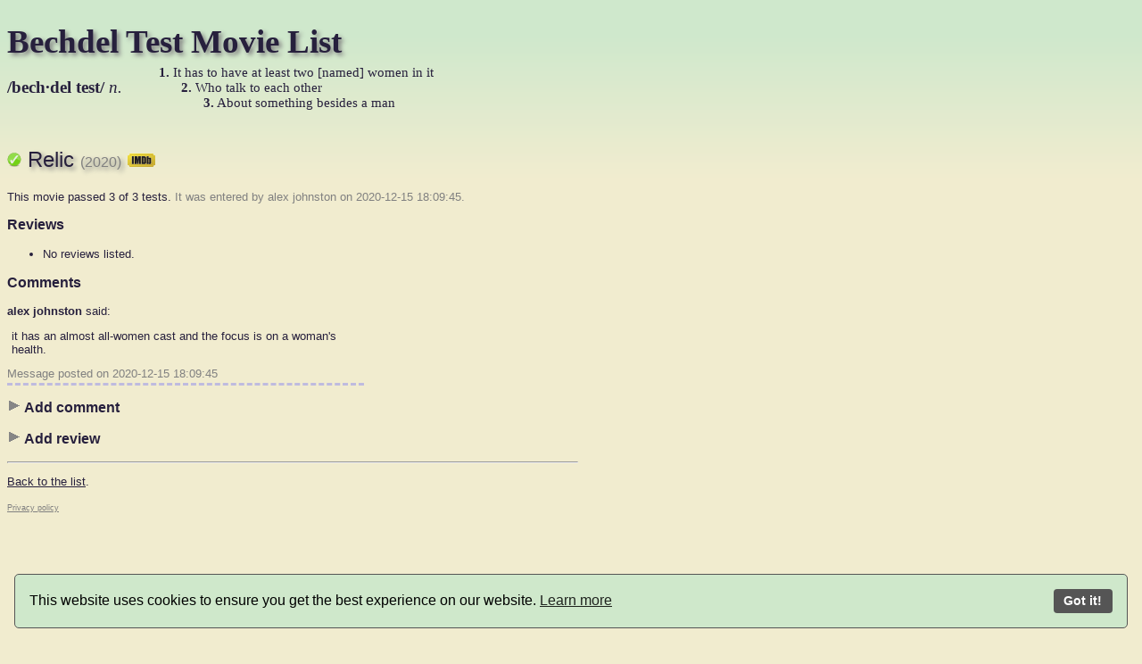

--- FILE ---
content_type: text/html; charset=ISO-8859-1
request_url: https://bechdeltest.com/view/9391/relic/
body_size: 2378
content:
<!DOCTYPE html>
<html>
  <head>
	<meta http-equiv="Content-Type" content="text/html; charset=iso-8859-1">
    <title>Relic - Bechdel Test Movie List</title>
	<link rel="stylesheet" type="text/css" href="/static/btml.css">  <script type="text/javascript" src="/static/jquery/jquery-1.4.2.min.js"></script>  <script type="text/javascript" src="/static/js/btml.js"></script>
	 <link rel="alternate" type="application/rss+xml" title="Bechdel Test Movie List: RSS" href="/rss/9391/relic">
<!-- Begin Cookie Consent plugin by Silktide - http://silktide.com/cookieconsent -->
<script type="text/javascript">
    window.cookieconsent_options = {"message":"This website uses cookies for Google analytics and ads","dismiss":"Got it!","learnMore":"More info","link":"http://bechdeltest.com/privacy/","theme":"dark-bottom"};
</script>

<script src="/static/js/cconsent.min.js" defer></script><script>window.addEventListener("load",function(){window.wpcb.init({"border":"thin","corners":"small","colors":{"popup":{"background":"#CFE8CB","text":"#000000","border":"#555555"},"button":{"background":"#555555","text":"#ffffff"}},"position":"bottom","content":{"href":"https://bechdeltest.com/privacy/"}})});</script>

  </head>
  <body>
<script type="text/javascript">

  var _gaq = _gaq || [];
  _gaq.push(['_setAccount', 'UA-16505174-1']);
  _gaq.push(['_trackPageview']);

  (function() {
    var ga = document.createElement('script'); ga.type = 'text/javascript'; ga.async = true;
    ga.src = ('https:' == document.location.protocol ? 'https://ssl' : 'http://www') + '.google-analytics.com/ga.js';
    var s = document.getElementsByTagName('script')[0]; s.parentNode.insertBefore(ga, s);
  })();

</script>  <!--[if lte IE 6]><script src="/static/ie6/warning.js"></script><script>window.onload=function(){e("/static/ie6/")}</script><![endif]-->
<div id="top" style="height: 120px;">
	<h1 style="margin-bottom: 5px"><a href="/" style="text-decoration:none;">Bechdel Test Movie List</a></h1>
	<div style="margin: 0; float: left; width: 170px; height: 40px; font-family: serif; font-size: 14pt; padding-top: 14px;">
		<b>/bech&middot;del test/</b> <i>n.</i>
	</div>
	<div style="margin: 0; font-family: serif; font-size: 11pt; width: 500px;">
		<div style="position: relative; left: 0;"><b>1.</b> It has to have at least two [named] women in it</div>
		<div style="position: relative; left: 25px;"><b>2.</b> Who talk to each other</div>
		<div style="position: relative; left: 50px;"><b>3.</b> About something besides a man</div>
	</div>
</div> <div style="float: right; width: 160px; position: absolute: right: 0">
<script async src="//pagead2.googlesyndication.com/pagead/js/adsbygoogle.js"></script>
<!-- Wide Skyscraper -->
<ins class="adsbygoogle"
    style="display:inline-block;width:160px;height:600px"
    data-ad-client="ca-pub-1658666126988044"
    data-ad-slot="6742377814"></ins>
    <script>
    (adsbygoogle = window.adsbygoogle || []).push({});
    </script>
</div>

<h2><img src="/static/pass.png" alt="[[3]]" title="[There are two or more women in this movie and they talk to each other about something other than a man]"> <a href="http://www.imdb.com/title/tt9072352/" style="text-decoration: none;"> Relic <span style="color: gray; font-size: 12pt;">(2020)</span>
	<img src="/static/imdb.png" style="height: 15px;" alt="[imdb]"></a></h2>
<p>This movie passed 3 of 3 tests. <span style="color: gray;">It was entered by alex johnston on 2020-12-15 18:09:45.</span></p>
<h3>Reviews</h3>
<ul style="margin-bottom: 10px;">   <li>No reviews listed.</li>  </ul> <h3>Comments</h3>    <div class="comment">
<a id="comment-1"></a><div class="name"><b>alex johnston</b> said:</div>
<div class="text"> it has an almost all-women cast and the focus is on a woman&#39;s health. </div>
<div class="date">Message posted on 2020-12-15 18:09:45</div>
</div>   <h3 onclick="$('#addcomment').toggle('slow'); toggleArrow('commentarrow');" style="cursor: pointer;"><img src="/static/arrowC.png" alt="&gt;" id="commentarrow"> Add comment</h3>
<div id="addcomment" style="display: none;">
<form method="post" action="/add/save_comment/">
<fieldset>
    <legend>Your comment</legend>

    <p><label for="yourname">Name</label>
		<input type="text" name="name" class="" id="yourname"></p>
	<p><label for="youremail">Email</label>
		<input type="text" name="email" class="" id="youremail"> (won't be posted)</p>
</fieldset>

<fieldset>
<legend>Prove you're human</legend>
    <p><label for="captcha">Type <b>monkey</b> in the following field</label>
    <input type="text" name="captcha" id="captcha" class=""></p>
</fieldset>

 
<fieldset>
    <legend>Your comment</legend>
    <p><input type="checkbox" name="disagree" id="disagree"><label for="disagree">I disagree with the rating</label> <small>(Only if you think the actual rating is wrong, not if you disagree with the test, the applicability in this case or a comment.)</small></p>
	<textarea name="comment" rows="6" cols="40" class=""></textarea>
</fieldset>

<div class="submit">
<input type="hidden" name="movieid" value="9391">  <input type="submit" value="Submit">
</div>
</form>
</div> <h3 onclick="$('#addreview').toggle('slow'); toggleArrow('reviewarrow');" style="cursor: pointer;"><img src="/static/arrowC.png" alt="&gt;" id="reviewarrow"> Add review</h3>
<div id="addreview" style="display: none;">
<form method="post" action="/add/save_review/">
<p>Please only submit URLs to reviews that (at least partially) focus on the (role of) women/gender in the movie (e.g. feminist reviews). URLs will be manually checked before being added.</p>
<p>
	<input type="hidden" name="movieid" value="9391">
<fieldset>
<legend>Prove you're human</legend>
    <p><label for="review_captcha">Type <b>monkey</b> in the following field</label>
    <input type="text" name="review_captcha" id="review_captcha" class=""></p>
</fieldset>
<fieldset>
    <legend>Review URL</legend>
    <p><label for="url">URL to the review</label>
    <input type="text" name="url">
</fieldset>
</p>
<input type="submit" value="Submit"></p>
</form>
</div> <hr>  <p><a href="/">Back to the list</a>.</p>   <p style="margin: 0; padding: 0;"><a href="/privacy/" style="font-size: 7pt; color: gray;">Privacy policy</a></p>
  </body>
</html>

--- FILE ---
content_type: text/html; charset=utf-8
request_url: https://www.google.com/recaptcha/api2/aframe
body_size: 249
content:
<!DOCTYPE HTML><html><head><meta http-equiv="content-type" content="text/html; charset=UTF-8"></head><body><script nonce="IM_hLb_AV-xjTCGophxkOA">/** Anti-fraud and anti-abuse applications only. See google.com/recaptcha */ try{var clients={'sodar':'https://pagead2.googlesyndication.com/pagead/sodar?'};window.addEventListener("message",function(a){try{if(a.source===window.parent){var b=JSON.parse(a.data);var c=clients[b['id']];if(c){var d=document.createElement('img');d.src=c+b['params']+'&rc='+(localStorage.getItem("rc::a")?sessionStorage.getItem("rc::b"):"");window.document.body.appendChild(d);sessionStorage.setItem("rc::e",parseInt(sessionStorage.getItem("rc::e")||0)+1);localStorage.setItem("rc::h",'1768826173421');}}}catch(b){}});window.parent.postMessage("_grecaptcha_ready", "*");}catch(b){}</script></body></html>

--- FILE ---
content_type: text/css
request_url: https://bechdeltest.com/static/btml.css
body_size: 268
content:
body {
	background-color: #F1ECCF;
	font-family: sans-serif;
	font-size: 10pt;
	color: #27203D;
	max-width: 800px;
	background-image: url('btml_background.png');
	background-repeat: repeat-x;
}
img {
	border: none;
}
h1 {
	font-size: 28pt;
	text-shadow: 3px 3px 5px gray;
	font-family: serif;
}
h2 {
	font-size: 18pt;
	text-shadow: 3px 3px 5px gray;
	font-weight: normal;
}
div.movie {
	padding: 3px;
}
div.list a {
	text-decoration: none;
}
div.list a:hover {
	text-decoration: underline;
}
a {
	color: #27203D;
}
div.comment {
	width: 400px;
}
div.comment div.text {
	padding: 5px;
}
div.comment div.date {
	color: gray;
	margin-top: 7px;
	margin-bottom: 15px;
	padding-bottom: 3px;
	border-bottom: 0.2em dashed #BFBBDF;
}
div.comment div.name {
	margin-bottom: 8px;
}
fieldset {
    margin-top: 20px;
    width: 400px
}

fieldset + div.submit {
    margin-top: 10px;
    width: 400px;
    text-align: center;
}

fieldset p {
    width: auto;
}
fieldset label {
    float: left;
    width: 8em;
    text-align: right;
    margin-right: 0.5em;
    display: block;
}

fieldset input + label {
    float: none;
    width: auto;
    display: inline;
}

fieldset input + label + p {
    background-color: green;

}

fieldset {
    border: 1px solid black;
}

fieldset legend {
    border: 1px solid black;
    padding: 1px 15px 1px 15px;
}

textarea.required {
    border-color: red;
}

input.required {
    border-color: red;
}

p.errors {
    color: red;
}
span.webmaster {
    color: #CC9966;
}

span.tt {
    font-family: monospace;
}
